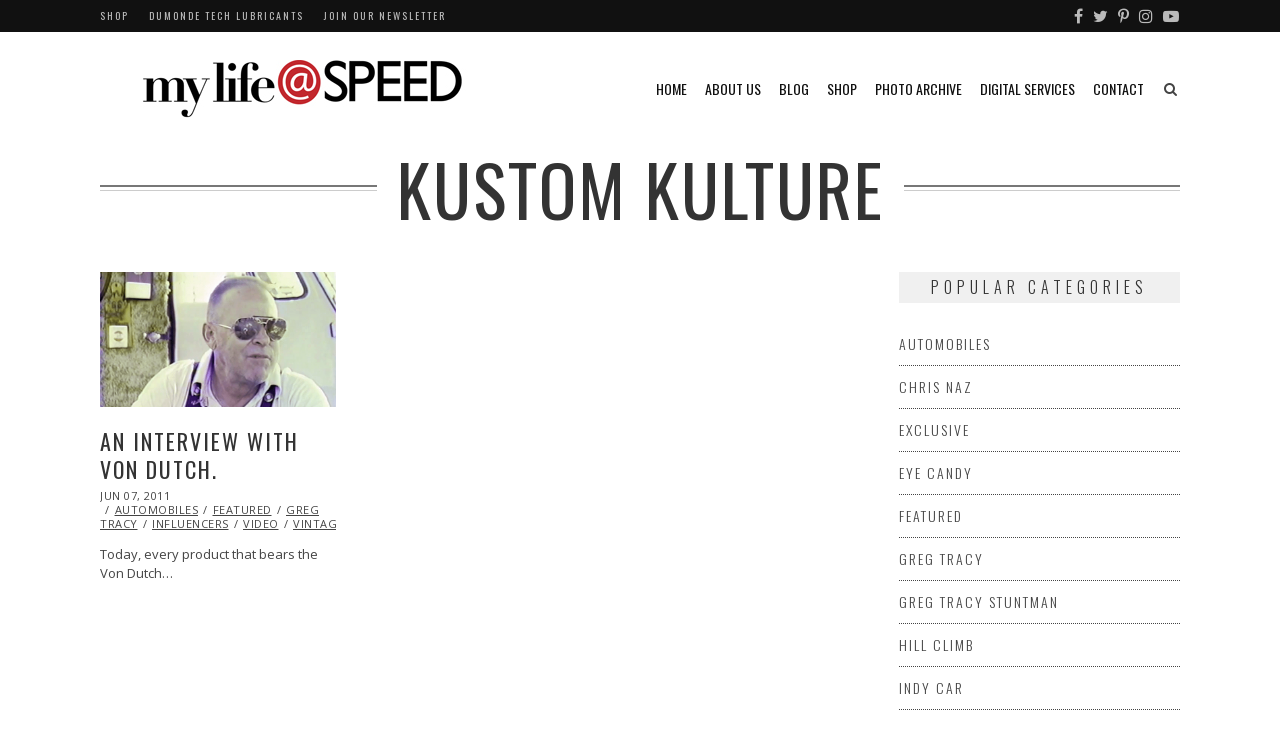

--- FILE ---
content_type: text/html; charset=UTF-8
request_url: https://mylifeatspeed.com/tag/kustom-kulture/
body_size: 15288
content:
<!DOCTYPE html>
<html lang="en-US" itemscope itemtype="https://schema.org/WebSite" class="no-js">
<head>
	<meta charset="UTF-8">
	<meta name="viewport" content="width=device-width,initial-scale=1">
	<link rel="profile" href="http://gmpg.org/xfn/11">
	<link rel="pingback" href="">
	<script>(function(html){html.className = html.className.replace(/\bno-js\b/,'js')})(document.documentElement);</script>
<meta name='robots' content='index, follow, max-image-preview:large, max-snippet:-1, max-video-preview:-1' />
	<style>img:is([sizes="auto" i], [sizes^="auto," i]) { contain-intrinsic-size: 3000px 1500px }</style>
	
	<!-- This site is optimized with the Yoast SEO plugin v26.6 - https://yoast.com/wordpress/plugins/seo/ -->
	<title>kustom kulture Archives - My Life at Speed</title>
	<link rel="canonical" href="https://mylifeatspeed.com/tag/kustom-kulture/" />
	<meta property="og:locale" content="en_US" />
	<meta property="og:type" content="article" />
	<meta property="og:title" content="kustom kulture Archives - My Life at Speed" />
	<meta property="og:url" content="https://mylifeatspeed.com/tag/kustom-kulture/" />
	<meta property="og:site_name" content="My Life at Speed" />
	<meta name="twitter:card" content="summary_large_image" />
	<meta name="twitter:site" content="@MyLifeatSpeed" />
	<script type="application/ld+json" class="yoast-schema-graph">{"@context":"https://schema.org","@graph":[{"@type":"CollectionPage","@id":"https://mylifeatspeed.com/tag/kustom-kulture/","url":"https://mylifeatspeed.com/tag/kustom-kulture/","name":"kustom kulture Archives - My Life at Speed","isPartOf":{"@id":"https://mylifeatspeed.com/#website"},"primaryImageOfPage":{"@id":"https://mylifeatspeed.com/tag/kustom-kulture/#primaryimage"},"image":{"@id":"https://mylifeatspeed.com/tag/kustom-kulture/#primaryimage"},"thumbnailUrl":"https://mylifeatspeed.com/wp-content/uploads/2011/06/Screen-shot-2011-06-07-at-5.16.39-PM11.png","breadcrumb":{"@id":"https://mylifeatspeed.com/tag/kustom-kulture/#breadcrumb"},"inLanguage":"en-US"},{"@type":"ImageObject","inLanguage":"en-US","@id":"https://mylifeatspeed.com/tag/kustom-kulture/#primaryimage","url":"https://mylifeatspeed.com/wp-content/uploads/2011/06/Screen-shot-2011-06-07-at-5.16.39-PM11.png","contentUrl":"https://mylifeatspeed.com/wp-content/uploads/2011/06/Screen-shot-2011-06-07-at-5.16.39-PM11.png","width":700,"height":400},{"@type":"BreadcrumbList","@id":"https://mylifeatspeed.com/tag/kustom-kulture/#breadcrumb","itemListElement":[{"@type":"ListItem","position":1,"name":"Home","item":"https://mylifeatspeed.com/"},{"@type":"ListItem","position":2,"name":"kustom kulture"}]},{"@type":"WebSite","@id":"https://mylifeatspeed.com/#website","url":"https://mylifeatspeed.com/","name":"My Life at Speed","description":"The lifestyle associated with going fast is one filled with high energy characters, risk takers, and lots of great stories.","potentialAction":[{"@type":"SearchAction","target":{"@type":"EntryPoint","urlTemplate":"https://mylifeatspeed.com/?s={search_term_string}"},"query-input":{"@type":"PropertyValueSpecification","valueRequired":true,"valueName":"search_term_string"}}],"inLanguage":"en-US"}]}</script>
	<!-- / Yoast SEO plugin. -->


<link rel='dns-prefetch' href='//fonts.googleapis.com' />
<link rel='dns-prefetch' href='//cdn.openshareweb.com' />
<link rel='dns-prefetch' href='//cdn.shareaholic.net' />
<link rel='dns-prefetch' href='//www.shareaholic.net' />
<link rel='dns-prefetch' href='//analytics.shareaholic.com' />
<link rel='dns-prefetch' href='//recs.shareaholic.com' />
<link rel='dns-prefetch' href='//partner.shareaholic.com' />
<link rel="alternate" type="application/rss+xml" title="My Life at Speed &raquo; Feed" href="https://mylifeatspeed.com/feed/" />
<link rel="alternate" type="application/rss+xml" title="My Life at Speed &raquo; Comments Feed" href="https://mylifeatspeed.com/comments/feed/" />
<link rel="alternate" type="application/rss+xml" title="My Life at Speed &raquo; kustom kulture Tag Feed" href="https://mylifeatspeed.com/tag/kustom-kulture/feed/" />
<!-- Shareaholic - https://www.shareaholic.com -->
<link rel='preload' href='//cdn.shareaholic.net/assets/pub/shareaholic.js' as='script'/>
<script data-no-minify='1' data-cfasync='false'>
_SHR_SETTINGS = {"endpoints":{"local_recs_url":"https:\/\/mylifeatspeed.com\/wp-admin\/admin-ajax.php?action=shareaholic_permalink_related","ajax_url":"https:\/\/mylifeatspeed.com\/wp-admin\/admin-ajax.php"},"site_id":"fd0fab83239a4e513282cd994e960109"};
</script>
<script data-no-minify='1' data-cfasync='false' src='//cdn.shareaholic.net/assets/pub/shareaholic.js' data-shr-siteid='fd0fab83239a4e513282cd994e960109' async ></script>

<!-- Shareaholic Content Tags -->
<meta name='shareaholic:site_name' content='My Life at Speed' />
<meta name='shareaholic:language' content='en-US' />
<meta name='shareaholic:article_visibility' content='private' />
<meta name='shareaholic:site_id' content='fd0fab83239a4e513282cd994e960109' />
<meta name='shareaholic:wp_version' content='9.7.13' />

<!-- Shareaholic Content Tags End -->
<script type="text/javascript">
/* <![CDATA[ */
window._wpemojiSettings = {"baseUrl":"https:\/\/s.w.org\/images\/core\/emoji\/16.0.1\/72x72\/","ext":".png","svgUrl":"https:\/\/s.w.org\/images\/core\/emoji\/16.0.1\/svg\/","svgExt":".svg","source":{"concatemoji":"https:\/\/mylifeatspeed.com\/wp-includes\/js\/wp-emoji-release.min.js?ver=6.8.3"}};
/*! This file is auto-generated */
!function(s,n){var o,i,e;function c(e){try{var t={supportTests:e,timestamp:(new Date).valueOf()};sessionStorage.setItem(o,JSON.stringify(t))}catch(e){}}function p(e,t,n){e.clearRect(0,0,e.canvas.width,e.canvas.height),e.fillText(t,0,0);var t=new Uint32Array(e.getImageData(0,0,e.canvas.width,e.canvas.height).data),a=(e.clearRect(0,0,e.canvas.width,e.canvas.height),e.fillText(n,0,0),new Uint32Array(e.getImageData(0,0,e.canvas.width,e.canvas.height).data));return t.every(function(e,t){return e===a[t]})}function u(e,t){e.clearRect(0,0,e.canvas.width,e.canvas.height),e.fillText(t,0,0);for(var n=e.getImageData(16,16,1,1),a=0;a<n.data.length;a++)if(0!==n.data[a])return!1;return!0}function f(e,t,n,a){switch(t){case"flag":return n(e,"\ud83c\udff3\ufe0f\u200d\u26a7\ufe0f","\ud83c\udff3\ufe0f\u200b\u26a7\ufe0f")?!1:!n(e,"\ud83c\udde8\ud83c\uddf6","\ud83c\udde8\u200b\ud83c\uddf6")&&!n(e,"\ud83c\udff4\udb40\udc67\udb40\udc62\udb40\udc65\udb40\udc6e\udb40\udc67\udb40\udc7f","\ud83c\udff4\u200b\udb40\udc67\u200b\udb40\udc62\u200b\udb40\udc65\u200b\udb40\udc6e\u200b\udb40\udc67\u200b\udb40\udc7f");case"emoji":return!a(e,"\ud83e\udedf")}return!1}function g(e,t,n,a){var r="undefined"!=typeof WorkerGlobalScope&&self instanceof WorkerGlobalScope?new OffscreenCanvas(300,150):s.createElement("canvas"),o=r.getContext("2d",{willReadFrequently:!0}),i=(o.textBaseline="top",o.font="600 32px Arial",{});return e.forEach(function(e){i[e]=t(o,e,n,a)}),i}function t(e){var t=s.createElement("script");t.src=e,t.defer=!0,s.head.appendChild(t)}"undefined"!=typeof Promise&&(o="wpEmojiSettingsSupports",i=["flag","emoji"],n.supports={everything:!0,everythingExceptFlag:!0},e=new Promise(function(e){s.addEventListener("DOMContentLoaded",e,{once:!0})}),new Promise(function(t){var n=function(){try{var e=JSON.parse(sessionStorage.getItem(o));if("object"==typeof e&&"number"==typeof e.timestamp&&(new Date).valueOf()<e.timestamp+604800&&"object"==typeof e.supportTests)return e.supportTests}catch(e){}return null}();if(!n){if("undefined"!=typeof Worker&&"undefined"!=typeof OffscreenCanvas&&"undefined"!=typeof URL&&URL.createObjectURL&&"undefined"!=typeof Blob)try{var e="postMessage("+g.toString()+"("+[JSON.stringify(i),f.toString(),p.toString(),u.toString()].join(",")+"));",a=new Blob([e],{type:"text/javascript"}),r=new Worker(URL.createObjectURL(a),{name:"wpTestEmojiSupports"});return void(r.onmessage=function(e){c(n=e.data),r.terminate(),t(n)})}catch(e){}c(n=g(i,f,p,u))}t(n)}).then(function(e){for(var t in e)n.supports[t]=e[t],n.supports.everything=n.supports.everything&&n.supports[t],"flag"!==t&&(n.supports.everythingExceptFlag=n.supports.everythingExceptFlag&&n.supports[t]);n.supports.everythingExceptFlag=n.supports.everythingExceptFlag&&!n.supports.flag,n.DOMReady=!1,n.readyCallback=function(){n.DOMReady=!0}}).then(function(){return e}).then(function(){var e;n.supports.everything||(n.readyCallback(),(e=n.source||{}).concatemoji?t(e.concatemoji):e.wpemoji&&e.twemoji&&(t(e.twemoji),t(e.wpemoji)))}))}((window,document),window._wpemojiSettings);
/* ]]> */
</script>
<link rel='stylesheet' id='sbi_styles-css' href='https://mylifeatspeed.com/wp-content/plugins/instagram-feed-pro/css/sbi-styles.min.css?ver=6.9.0' type='text/css' media='all' />
<style id='wp-emoji-styles-inline-css' type='text/css'>

	img.wp-smiley, img.emoji {
		display: inline !important;
		border: none !important;
		box-shadow: none !important;
		height: 1em !important;
		width: 1em !important;
		margin: 0 0.07em !important;
		vertical-align: -0.1em !important;
		background: none !important;
		padding: 0 !important;
	}
</style>
<link rel='stylesheet' id='wp-block-library-css' href='https://mylifeatspeed.com/wp-includes/css/dist/block-library/style.min.css?ver=6.8.3' type='text/css' media='all' />
<style id='classic-theme-styles-inline-css' type='text/css'>
/*! This file is auto-generated */
.wp-block-button__link{color:#fff;background-color:#32373c;border-radius:9999px;box-shadow:none;text-decoration:none;padding:calc(.667em + 2px) calc(1.333em + 2px);font-size:1.125em}.wp-block-file__button{background:#32373c;color:#fff;text-decoration:none}
</style>
<style id='global-styles-inline-css' type='text/css'>
:root{--wp--preset--aspect-ratio--square: 1;--wp--preset--aspect-ratio--4-3: 4/3;--wp--preset--aspect-ratio--3-4: 3/4;--wp--preset--aspect-ratio--3-2: 3/2;--wp--preset--aspect-ratio--2-3: 2/3;--wp--preset--aspect-ratio--16-9: 16/9;--wp--preset--aspect-ratio--9-16: 9/16;--wp--preset--color--black: #000000;--wp--preset--color--cyan-bluish-gray: #abb8c3;--wp--preset--color--white: #ffffff;--wp--preset--color--pale-pink: #f78da7;--wp--preset--color--vivid-red: #cf2e2e;--wp--preset--color--luminous-vivid-orange: #ff6900;--wp--preset--color--luminous-vivid-amber: #fcb900;--wp--preset--color--light-green-cyan: #7bdcb5;--wp--preset--color--vivid-green-cyan: #00d084;--wp--preset--color--pale-cyan-blue: #8ed1fc;--wp--preset--color--vivid-cyan-blue: #0693e3;--wp--preset--color--vivid-purple: #9b51e0;--wp--preset--gradient--vivid-cyan-blue-to-vivid-purple: linear-gradient(135deg,rgba(6,147,227,1) 0%,rgb(155,81,224) 100%);--wp--preset--gradient--light-green-cyan-to-vivid-green-cyan: linear-gradient(135deg,rgb(122,220,180) 0%,rgb(0,208,130) 100%);--wp--preset--gradient--luminous-vivid-amber-to-luminous-vivid-orange: linear-gradient(135deg,rgba(252,185,0,1) 0%,rgba(255,105,0,1) 100%);--wp--preset--gradient--luminous-vivid-orange-to-vivid-red: linear-gradient(135deg,rgba(255,105,0,1) 0%,rgb(207,46,46) 100%);--wp--preset--gradient--very-light-gray-to-cyan-bluish-gray: linear-gradient(135deg,rgb(238,238,238) 0%,rgb(169,184,195) 100%);--wp--preset--gradient--cool-to-warm-spectrum: linear-gradient(135deg,rgb(74,234,220) 0%,rgb(151,120,209) 20%,rgb(207,42,186) 40%,rgb(238,44,130) 60%,rgb(251,105,98) 80%,rgb(254,248,76) 100%);--wp--preset--gradient--blush-light-purple: linear-gradient(135deg,rgb(255,206,236) 0%,rgb(152,150,240) 100%);--wp--preset--gradient--blush-bordeaux: linear-gradient(135deg,rgb(254,205,165) 0%,rgb(254,45,45) 50%,rgb(107,0,62) 100%);--wp--preset--gradient--luminous-dusk: linear-gradient(135deg,rgb(255,203,112) 0%,rgb(199,81,192) 50%,rgb(65,88,208) 100%);--wp--preset--gradient--pale-ocean: linear-gradient(135deg,rgb(255,245,203) 0%,rgb(182,227,212) 50%,rgb(51,167,181) 100%);--wp--preset--gradient--electric-grass: linear-gradient(135deg,rgb(202,248,128) 0%,rgb(113,206,126) 100%);--wp--preset--gradient--midnight: linear-gradient(135deg,rgb(2,3,129) 0%,rgb(40,116,252) 100%);--wp--preset--font-size--small: 13px;--wp--preset--font-size--medium: 20px;--wp--preset--font-size--large: 36px;--wp--preset--font-size--x-large: 42px;--wp--preset--spacing--20: 0.44rem;--wp--preset--spacing--30: 0.67rem;--wp--preset--spacing--40: 1rem;--wp--preset--spacing--50: 1.5rem;--wp--preset--spacing--60: 2.25rem;--wp--preset--spacing--70: 3.38rem;--wp--preset--spacing--80: 5.06rem;--wp--preset--shadow--natural: 6px 6px 9px rgba(0, 0, 0, 0.2);--wp--preset--shadow--deep: 12px 12px 50px rgba(0, 0, 0, 0.4);--wp--preset--shadow--sharp: 6px 6px 0px rgba(0, 0, 0, 0.2);--wp--preset--shadow--outlined: 6px 6px 0px -3px rgba(255, 255, 255, 1), 6px 6px rgba(0, 0, 0, 1);--wp--preset--shadow--crisp: 6px 6px 0px rgba(0, 0, 0, 1);}:where(.is-layout-flex){gap: 0.5em;}:where(.is-layout-grid){gap: 0.5em;}body .is-layout-flex{display: flex;}.is-layout-flex{flex-wrap: wrap;align-items: center;}.is-layout-flex > :is(*, div){margin: 0;}body .is-layout-grid{display: grid;}.is-layout-grid > :is(*, div){margin: 0;}:where(.wp-block-columns.is-layout-flex){gap: 2em;}:where(.wp-block-columns.is-layout-grid){gap: 2em;}:where(.wp-block-post-template.is-layout-flex){gap: 1.25em;}:where(.wp-block-post-template.is-layout-grid){gap: 1.25em;}.has-black-color{color: var(--wp--preset--color--black) !important;}.has-cyan-bluish-gray-color{color: var(--wp--preset--color--cyan-bluish-gray) !important;}.has-white-color{color: var(--wp--preset--color--white) !important;}.has-pale-pink-color{color: var(--wp--preset--color--pale-pink) !important;}.has-vivid-red-color{color: var(--wp--preset--color--vivid-red) !important;}.has-luminous-vivid-orange-color{color: var(--wp--preset--color--luminous-vivid-orange) !important;}.has-luminous-vivid-amber-color{color: var(--wp--preset--color--luminous-vivid-amber) !important;}.has-light-green-cyan-color{color: var(--wp--preset--color--light-green-cyan) !important;}.has-vivid-green-cyan-color{color: var(--wp--preset--color--vivid-green-cyan) !important;}.has-pale-cyan-blue-color{color: var(--wp--preset--color--pale-cyan-blue) !important;}.has-vivid-cyan-blue-color{color: var(--wp--preset--color--vivid-cyan-blue) !important;}.has-vivid-purple-color{color: var(--wp--preset--color--vivid-purple) !important;}.has-black-background-color{background-color: var(--wp--preset--color--black) !important;}.has-cyan-bluish-gray-background-color{background-color: var(--wp--preset--color--cyan-bluish-gray) !important;}.has-white-background-color{background-color: var(--wp--preset--color--white) !important;}.has-pale-pink-background-color{background-color: var(--wp--preset--color--pale-pink) !important;}.has-vivid-red-background-color{background-color: var(--wp--preset--color--vivid-red) !important;}.has-luminous-vivid-orange-background-color{background-color: var(--wp--preset--color--luminous-vivid-orange) !important;}.has-luminous-vivid-amber-background-color{background-color: var(--wp--preset--color--luminous-vivid-amber) !important;}.has-light-green-cyan-background-color{background-color: var(--wp--preset--color--light-green-cyan) !important;}.has-vivid-green-cyan-background-color{background-color: var(--wp--preset--color--vivid-green-cyan) !important;}.has-pale-cyan-blue-background-color{background-color: var(--wp--preset--color--pale-cyan-blue) !important;}.has-vivid-cyan-blue-background-color{background-color: var(--wp--preset--color--vivid-cyan-blue) !important;}.has-vivid-purple-background-color{background-color: var(--wp--preset--color--vivid-purple) !important;}.has-black-border-color{border-color: var(--wp--preset--color--black) !important;}.has-cyan-bluish-gray-border-color{border-color: var(--wp--preset--color--cyan-bluish-gray) !important;}.has-white-border-color{border-color: var(--wp--preset--color--white) !important;}.has-pale-pink-border-color{border-color: var(--wp--preset--color--pale-pink) !important;}.has-vivid-red-border-color{border-color: var(--wp--preset--color--vivid-red) !important;}.has-luminous-vivid-orange-border-color{border-color: var(--wp--preset--color--luminous-vivid-orange) !important;}.has-luminous-vivid-amber-border-color{border-color: var(--wp--preset--color--luminous-vivid-amber) !important;}.has-light-green-cyan-border-color{border-color: var(--wp--preset--color--light-green-cyan) !important;}.has-vivid-green-cyan-border-color{border-color: var(--wp--preset--color--vivid-green-cyan) !important;}.has-pale-cyan-blue-border-color{border-color: var(--wp--preset--color--pale-cyan-blue) !important;}.has-vivid-cyan-blue-border-color{border-color: var(--wp--preset--color--vivid-cyan-blue) !important;}.has-vivid-purple-border-color{border-color: var(--wp--preset--color--vivid-purple) !important;}.has-vivid-cyan-blue-to-vivid-purple-gradient-background{background: var(--wp--preset--gradient--vivid-cyan-blue-to-vivid-purple) !important;}.has-light-green-cyan-to-vivid-green-cyan-gradient-background{background: var(--wp--preset--gradient--light-green-cyan-to-vivid-green-cyan) !important;}.has-luminous-vivid-amber-to-luminous-vivid-orange-gradient-background{background: var(--wp--preset--gradient--luminous-vivid-amber-to-luminous-vivid-orange) !important;}.has-luminous-vivid-orange-to-vivid-red-gradient-background{background: var(--wp--preset--gradient--luminous-vivid-orange-to-vivid-red) !important;}.has-very-light-gray-to-cyan-bluish-gray-gradient-background{background: var(--wp--preset--gradient--very-light-gray-to-cyan-bluish-gray) !important;}.has-cool-to-warm-spectrum-gradient-background{background: var(--wp--preset--gradient--cool-to-warm-spectrum) !important;}.has-blush-light-purple-gradient-background{background: var(--wp--preset--gradient--blush-light-purple) !important;}.has-blush-bordeaux-gradient-background{background: var(--wp--preset--gradient--blush-bordeaux) !important;}.has-luminous-dusk-gradient-background{background: var(--wp--preset--gradient--luminous-dusk) !important;}.has-pale-ocean-gradient-background{background: var(--wp--preset--gradient--pale-ocean) !important;}.has-electric-grass-gradient-background{background: var(--wp--preset--gradient--electric-grass) !important;}.has-midnight-gradient-background{background: var(--wp--preset--gradient--midnight) !important;}.has-small-font-size{font-size: var(--wp--preset--font-size--small) !important;}.has-medium-font-size{font-size: var(--wp--preset--font-size--medium) !important;}.has-large-font-size{font-size: var(--wp--preset--font-size--large) !important;}.has-x-large-font-size{font-size: var(--wp--preset--font-size--x-large) !important;}
:where(.wp-block-post-template.is-layout-flex){gap: 1.25em;}:where(.wp-block-post-template.is-layout-grid){gap: 1.25em;}
:where(.wp-block-columns.is-layout-flex){gap: 2em;}:where(.wp-block-columns.is-layout-grid){gap: 2em;}
:root :where(.wp-block-pullquote){font-size: 1.5em;line-height: 1.6;}
</style>
<link rel='stylesheet' id='gdpr-css' href='https://mylifeatspeed.com/wp-content/plugins/gdpr/dist/css/public.css?ver=2.1.2' type='text/css' media='all' />
<link rel='stylesheet' id='parent-style-css' href='https://mylifeatspeed.com/wp-content/themes/hellen/style.min.css?ver=6.8.3' type='text/css' media='all' />
<link rel='stylesheet' id='hellen-fonts-css' href='https://fonts.googleapis.com/css?family=Open+Sans%3A400%7COswald%3A300%2C400%2C700&#038;subset&#038;ver=1.3.8' type='text/css' media='all' />
<link rel='stylesheet' id='hellen-style-css' href='https://mylifeatspeed.com/wp-content/themes/hellen-child-theme/style.css?ver=6.8.3' type='text/css' media='all' />
<!--[if IE]>
<link rel='stylesheet' id='hellen-ie-css' href='https://mylifeatspeed.com/wp-content/themes/hellen/css/ie.css?ver=6.8.3' type='text/css' media='all' />
<![endif]-->
<link rel='stylesheet' id='js_composer_front-css' href='https://mylifeatspeed.com/wp-content/plugins/js_composer/assets/css/js_composer.min.css?ver=8.7.2' type='text/css' media='all' />
<link rel='stylesheet' id='hellen-framework-css' href='https://mylifeatspeed.com/wp-content/plugins/hellen-framework/css/framework.min.css?ver=6.8.3' type='text/css' media='all' />
<style id='hellen-framework-inline-css' type='text/css'>
body,input,select,textarea{font-family:"Open Sans",sans-serif}h1, h2, h3, h4, h5, h6, blockquote cite, blockquote em, th, button, input[type="button"], input[type="reset"], input[type="submit"], .hellen-btn, #topbar, #offcanvas .topbar-text, #nav, .text-logo, #mobilenav, .widget-title, .widget_archive ul a, .widget_categories ul a, .widget_nav_menu ul a, .widget_meta ul a, .widget_pages ul a, .widget_recent_entries ul a, .widget_recent_comments ul a, a.follow-us, .tagcloud, .copyright-text, #footernav, .isolated-date, a.more-link, .entry-tags, .hellen-nav, .comment-meta .comment-author .fn, .reply, .post-navigation, .woocommerce span.onsale, .woocommerce ul.products li.product .onsale, .woocommerce #respond input#submit, .woocommerce a.button, .woocommerce button.button, .woocommerce input.button, .woocommerce a.added_to_cart, .woocommerce a.add_to_cart_button, .woocommerce nav.woocommerce-pagination, .woocommerce div.product .woocommerce-tabs ul.tabs li a, .woocommerce table.shop_table th, .woocommerce table.shop_table td.product-name a, .counter-number, .gallery-title-hover .gal-item-rollover, .heading-subtitle, .hellen-list, .vc_progress_bar .vc_single_bar .vc_label, .woocommerce #reviews #comments ol.commentlist li .comment-text p.meta, .rev-btn{font-family:"Oswald",sans-serif}#logo img{width:400px}a, #nav ul a:hover, #nav > li.mega > ul > li > a, .nav-skin-dark #nav ul a:hover, .nav-skin-dark #nav ul > li.current-menu-item > a, .nav-skin-dark #nav ul > li.current-menu-ancestor > a, .nav-skin-dark #nav ul > li.active > a, .widget-social .social-list a, .tagcloud a:hover, .copyright-text .fa-heart, .woocommerce .star-rating span:before, .iconbox-description strong{color:#bd1e31}button, input[type="button"], input[type="reset"], input[type="submit"], .hellen-btn, .bypostauthor .comment-author .fn, .woocommerce #review_form #respond .form-submit input, .header-cart a .items-count, .woocommerce .widget_price_filter .ui-slider .ui-slider-range, .woocommerce .widget_price_filter .ui-slider .ui-slider-handle, .woocommerce span.onsale, .woocommerce ul.products li.product .onsale, .woocommerce #respond input#submit.alt:hover, .woocommerce a.button.alt:hover, .woocommerce button.button.alt:hover, .woocommerce input.button.alt:hover, .woocommerce a.add_to_cart_button:hover, .woocommerce #review_form #respond .form-submit input:hover, .vc_progress_bar .vc_single_bar .vc_bar{background-color:#bd1e31}.has-sidebar #primary {width:74%;}.has-sidebar #secondary {width:26%;}@media only screen and (min-width: 1280px) {.container{1280px;}.layout-boxed #page {width:1400px;} }
</style>
<script type="text/javascript" src="https://mylifeatspeed.com/wp-includes/js/jquery/jquery.min.js?ver=3.7.1" id="jquery-core-js"></script>
<script type="text/javascript" src="https://mylifeatspeed.com/wp-includes/js/jquery/jquery-migrate.min.js?ver=3.4.1" id="jquery-migrate-js"></script>
<script type="text/javascript" id="gdpr-js-extra">
/* <![CDATA[ */
var GDPR = {"ajaxurl":"https:\/\/mylifeatspeed.com\/wp-admin\/admin-ajax.php","logouturl":"","i18n":{"aborting":"Aborting","logging_out":"You are being logged out.","continue":"Continue","cancel":"Cancel","ok":"OK","close_account":"Close your account?","close_account_warning":"Your account will be closed and all data will be permanently deleted and cannot be recovered. Are you sure?","are_you_sure":"Are you sure?","policy_disagree":"By disagreeing you will no longer have access to our site and will be logged out."},"is_user_logged_in":"","refresh":""};
/* ]]> */
</script>
<script type="text/javascript" src="https://mylifeatspeed.com/wp-content/plugins/gdpr/dist/js/public.js?ver=2.1.2" id="gdpr-js"></script>
<script type="text/javascript" src="//mylifeatspeed.com/wp-content/plugins/revslider/sr6/assets/js/rbtools.min.js?ver=6.7.29" async id="tp-tools-js"></script>
<script type="text/javascript" src="//mylifeatspeed.com/wp-content/plugins/revslider/sr6/assets/js/rs6.min.js?ver=6.7.31" async id="revmin-js"></script>
<!--[if lt IE 9]>
<script type="text/javascript" src="https://mylifeatspeed.com/wp-content/themes/hellen/js/html5.js?ver=3.7.0" id="hellen-html5-js"></script>
<![endif]-->
<script></script>
<!-- OG: 3.3.8 -->
<meta property="og:image" content="https://mylifeatspeed.com/wp-content/uploads/2019/02/MYASfnlsq.png"><meta property="og:type" content="website"><meta property="og:locale" content="en_US"><meta property="og:site_name" content="My Life at Speed"><meta property="og:url" content="https://mylifeatspeed.com/tag/kustom-kulture/"><meta property="og:title" content="kustom kulture Archives - My Life at Speed">

<meta property="twitter:partner" content="ogwp"><meta property="twitter:title" content="kustom kulture Archives - My Life at Speed"><meta property="twitter:url" content="https://mylifeatspeed.com/tag/kustom-kulture/">
<meta itemprop="image" content="https://mylifeatspeed.com/wp-content/uploads/2019/02/MYASfnlsq.png"><meta itemprop="name" content="kustom kulture Archives - My Life at Speed">
<!-- /OG -->

<link rel="https://api.w.org/" href="https://mylifeatspeed.com/wp-json/" /><link rel="alternate" title="JSON" type="application/json" href="https://mylifeatspeed.com/wp-json/wp/v2/tags/6259" /><link rel="EditURI" type="application/rsd+xml" title="RSD" href="https://mylifeatspeed.com/xmlrpc.php?rsd" />

		<!-- GA Google Analytics @ https://m0n.co/ga -->
		<script async src="https://www.googletagmanager.com/gtag/js?id=UA-23991016-1"></script>
		<script>
			window.dataLayer = window.dataLayer || [];
			function gtag(){dataLayer.push(arguments);}
			gtag('js', new Date());
			gtag('config', 'UA-23991016-1');
		</script>

	<meta name="generator" content="Powered by WPBakery Page Builder - drag and drop page builder for WordPress."/>
<meta name="generator" content="Powered by Slider Revolution 6.7.31 - responsive, Mobile-Friendly Slider Plugin for WordPress with comfortable drag and drop interface." />
<link rel="icon" href="https://mylifeatspeed.com/wp-content/uploads/2019/02/MYASfnlsq-150x150.png" sizes="32x32" />
<link rel="icon" href="https://mylifeatspeed.com/wp-content/uploads/2019/02/MYASfnlsq-300x300.png" sizes="192x192" />
<link rel="apple-touch-icon" href="https://mylifeatspeed.com/wp-content/uploads/2019/02/MYASfnlsq-300x300.png" />
<meta name="msapplication-TileImage" content="https://mylifeatspeed.com/wp-content/uploads/2019/02/MYASfnlsq-300x300.png" />
<script>function setREVStartSize(e){
			//window.requestAnimationFrame(function() {
				window.RSIW = window.RSIW===undefined ? window.innerWidth : window.RSIW;
				window.RSIH = window.RSIH===undefined ? window.innerHeight : window.RSIH;
				try {
					var pw = document.getElementById(e.c).parentNode.offsetWidth,
						newh;
					pw = pw===0 || isNaN(pw) || (e.l=="fullwidth" || e.layout=="fullwidth") ? window.RSIW : pw;
					e.tabw = e.tabw===undefined ? 0 : parseInt(e.tabw);
					e.thumbw = e.thumbw===undefined ? 0 : parseInt(e.thumbw);
					e.tabh = e.tabh===undefined ? 0 : parseInt(e.tabh);
					e.thumbh = e.thumbh===undefined ? 0 : parseInt(e.thumbh);
					e.tabhide = e.tabhide===undefined ? 0 : parseInt(e.tabhide);
					e.thumbhide = e.thumbhide===undefined ? 0 : parseInt(e.thumbhide);
					e.mh = e.mh===undefined || e.mh=="" || e.mh==="auto" ? 0 : parseInt(e.mh,0);
					if(e.layout==="fullscreen" || e.l==="fullscreen")
						newh = Math.max(e.mh,window.RSIH);
					else{
						e.gw = Array.isArray(e.gw) ? e.gw : [e.gw];
						for (var i in e.rl) if (e.gw[i]===undefined || e.gw[i]===0) e.gw[i] = e.gw[i-1];
						e.gh = e.el===undefined || e.el==="" || (Array.isArray(e.el) && e.el.length==0)? e.gh : e.el;
						e.gh = Array.isArray(e.gh) ? e.gh : [e.gh];
						for (var i in e.rl) if (e.gh[i]===undefined || e.gh[i]===0) e.gh[i] = e.gh[i-1];
											
						var nl = new Array(e.rl.length),
							ix = 0,
							sl;
						e.tabw = e.tabhide>=pw ? 0 : e.tabw;
						e.thumbw = e.thumbhide>=pw ? 0 : e.thumbw;
						e.tabh = e.tabhide>=pw ? 0 : e.tabh;
						e.thumbh = e.thumbhide>=pw ? 0 : e.thumbh;
						for (var i in e.rl) nl[i] = e.rl[i]<window.RSIW ? 0 : e.rl[i];
						sl = nl[0];
						for (var i in nl) if (sl>nl[i] && nl[i]>0) { sl = nl[i]; ix=i;}
						var m = pw>(e.gw[ix]+e.tabw+e.thumbw) ? 1 : (pw-(e.tabw+e.thumbw)) / (e.gw[ix]);
						newh =  (e.gh[ix] * m) + (e.tabh + e.thumbh);
					}
					var el = document.getElementById(e.c);
					if (el!==null && el) el.style.height = newh+"px";
					el = document.getElementById(e.c+"_wrapper");
					if (el!==null && el) {
						el.style.height = newh+"px";
						el.style.display = "block";
					}
				} catch(e){
					console.log("Failure at Presize of Slider:" + e)
				}
			//});
		  };</script>
<noscript><style> .wpb_animate_when_almost_visible { opacity: 1; }</style></noscript>    
    
<style id="color-preview"></style>

            
</head>

<body class="archive tag tag-kustom-kulture tag-6259 wp-theme-hellen wp-child-theme-hellen-child-theme hellen nav-skin-light layout-wide has-sidebar sidebar-right wpb-js-composer js-comp-ver-8.7.2 vc_responsive">
    
    <div id="page" class="site">
        
        <div id="wrapper">

                        
            <div id="topbar">
            
                <div class="container">
                
                    <div class="topbar-left">
                        
                                                
                        <div id="topbar-navigation">
                        
                            <div class="menu-2nd-menu-container"><ul id="topbarnav" class="menu"><li id="menu-item-49214" class="menu-item menu-item-type-custom menu-item-object-custom menu-item-49214"><a href="http://shop.mylifeatspeed.com">Shop</a></li>
<li id="menu-item-52990" class="menu-item menu-item-type-custom menu-item-object-custom menu-item-52990"><a target="_blank" href="https://www.dumondetech.com">Dumonde Tech Lubricants</a></li>
<li id="menu-item-53498" class="menu-item menu-item-type-post_type menu-item-object-page menu-item-53498"><a href="https://mylifeatspeed.com/subscribe-to-the-my-life-at-speed-newsletter/">Join Our Newsletter</a></li>
</ul></div>                            
                        </div><!-- #topbar-navigation -->
                        
                                                
                    </div><!-- .topbar-left -->
                    
                    <div class="topbar-right">
                        
                                                
                                                
                        <div id="topbar-social">
                        
                            <nav class="social-list"><ul><li class="li-facebook"><a href="http://facebook.com/mylifeatspeed" target="_blank" title="Facebook" class="hastip"><i class="fa fa-facebook"></i></a></li><li class="li-twitter"><a href="http://twitter.com/mylifeatspeed" target="_blank" title="Twitter" class="hastip"><i class="fa fa-twitter"></i></a></li><li class="li-pinterest"><a href="http://pinterest.com/mylifeatspeed" target="_blank" title="Pinterest" class="hastip"><i class="fa fa-pinterest-p"></i></a></li><li class="li-instagram"><a href="http://instagram.com/mylifeatspeed" target="_blank" title="Instagram" class="hastip"><i class="fa fa-instagram"></i></a></li><li class="li-youtube"><a href="https://www.youtube.com/user/TripleNickelFilms" target="_blank" title="YouTube" class="hastip"><i class="fa fa-youtube-play"></i></a></li></ul></nav>                        
                        </div><!-- #topbar-social -->
                        
                                                
                    </div><!-- .topbar-right -->
                
                </div><!-- .container -->
            
            </div><!-- #tobpar -->
            
                        
            <div id="masthead" class="hellen-masthead masthead-inline">
                
                <div class="masthead-inner">
            
                    <div class="container">

                        <div class="site-branding">
    
    <a href="https://mylifeatspeed.com/" rel="home" id="logo">
    
    <img src="https://mylifeatspeed.com/wp-content/uploads/2019/02/LONGmlascorrected-400.jpg" alt="Logo" />        
    </a><!-- #logo -->

</div><!-- .site-branding -->
                        <div id="navbar">
    
    <div id="navbar-inner">
    
        
        <div class="main-navigation">

            <div class="menu"><ul id="nav" class="menu main-menu"><li id="menu-item-53632" class="menu-item menu-item-type-post_type menu-item-object-page menu-item-home menu-item-53632"><a href="https://mylifeatspeed.com/">Home</a></li>
<li id="menu-item-53658" class="menu-item menu-item-type-post_type menu-item-object-page menu-item-53658"><a href="https://mylifeatspeed.com/about/">About Us</a></li>
<li id="menu-item-53668" class="menu-item menu-item-type-post_type menu-item-object-page current_page_parent menu-item-53668"><a href="https://mylifeatspeed.com/blog/">Blog</a></li>
<li id="menu-item-44099" class="menu-item menu-item-type-custom menu-item-object-custom menu-item-44099"><a target="_blank" href="https://shop.mylifeatspeed.com/product-category/dumonde-tech/">Shop</a></li>
<li id="menu-item-53660" class="menu-item menu-item-type-custom menu-item-object-custom menu-item-53660"><a target="_blank" href="https://mylifeatspeed.photoshelter.com/index">Photo Archive</a></li>
<li id="menu-item-49352" class="menu-item menu-item-type-custom menu-item-object-custom menu-item-49352"><a target="_blank" href="http://digital.mylifeatspeed.com">Digital Services</a></li>
<li id="menu-item-53636" class="menu-item menu-item-type-post_type menu-item-object-page menu-item-53636"><a href="https://mylifeatspeed.com/contact-us/">Contact</a></li>
</ul></div>
        </div><!-- .main-navigation -->

        
                
        
<div id="header-search" class="header-search">

    <a class="search-icon">

        <i class="fa fa-search"></i>
        <i class="fa fa-close"></i>

    </a>

    <div class="hover-search-form">
        
        <div class="search-form-inner">

            <form method="get" action="https://mylifeatspeed.com/">

                <input type="search" name="s" class="search-field" value="" placeholder="Search..." />

                <button type="submit" class="submit" title="Go"><i class="fa fa-search"></i></button>

            </form>
            
        </div><!-- .search-form-inner -->

    </div><!-- .hover-search-form -->

</div>        
    </div><!-- #navbar-inner -->

</div><!-- #navbar -->
                        <a id="hamburger">
                            <span></span>
                            <span></span>
                            <span></span>
                        </a>

                    </div><!-- .container -->
                    
                                        
                </div><!-- .masthead-inner -->
                
            </div><!-- #masthead -->
            
            <div id="masthead-height"></div>

            <div id="content" class="site-content"><div id="page-header" class="archive-titlebar">
    
    <div class="container">
    
        <h1 id="page-title">

            kustom kulture
        </h1><!-- #archive-title -->

    </div><!-- .container -->

</div><!-- #page-header -->


<div id="page-wrapper">
    
    <div class="container">

        <div id="primary">

                        
            <div class="hellen-blog blog-grid column-3 blog-size-normal" id="blog" >
                
                <div class="masonry-loader"></div>
                
                <div class="blog-container" id="blog-container">

                    
<article class="hellen-post post-grid post-3921 post type-post status-publish format-standard has-post-thumbnail hentry category-automobiles category-featured category-greg-tracy category-influencers category-video category-vintage tag-artisan tag-artist tag-innovator tag-interview tag-kenneth-howard tag-kustom-kulture tag-pin-striping tag-terry-cook tag-vimeo-video tag-von-dutch">
    
    <div class="post-inner">
    
                
        <figure class="post-grid-thumbnail">
            
            <a href="https://mylifeatspeed.com/an-interview-with-von-dutch/" rel="bookmark">
                
                <img width="700" height="400" src="https://mylifeatspeed.com/wp-content/uploads/2011/06/Screen-shot-2011-06-07-at-5.16.39-PM11.png" class="image-fadein wp-post-image" alt="" decoding="async" fetchpriority="high" srcset="https://mylifeatspeed.com/wp-content/uploads/2011/06/Screen-shot-2011-06-07-at-5.16.39-PM11.png 700w, https://mylifeatspeed.com/wp-content/uploads/2011/06/Screen-shot-2011-06-07-at-5.16.39-PM11-300x171.png 300w, https://mylifeatspeed.com/wp-content/uploads/2011/06/Screen-shot-2011-06-07-at-5.16.39-PM11-150x85.png 150w" sizes="(max-width: 700px) 100vw, 700px" />                
                                
                <span class="thumb-overlay"></span>
                
            </a>
            
        </figure><!-- .post-grid-thumbnail -->
        
                
        <div class="grid-section">
        
            <h2 class="grid-title">

                <a href="https://mylifeatspeed.com/an-interview-with-von-dutch/" rel="bookmark">

                    An Interview With Von Dutch.
                </a>

            </h2>

            <div class="entry-meta grid-meta">

                <div class="posted-on"><span class="screen-reader-text">Posted on </span><span><time class="entry-date published" datetime="2011-06-07T17:19:32-07:00" title="Jun 07, 2011">Jun 07, 2011</time><time class="updated" datetime="2013-10-22T12:54:16-07:00" title="Oct 22, 2013">Oct 22, 2013</time></span></div>
                <div class="entry-tax"><a href="https://mylifeatspeed.com/automobiles/" rel="tag">Automobiles</a><span class="sep"></span><a href="https://mylifeatspeed.com/featured/" rel="tag">Featured</a><span class="sep"></span><a href="https://mylifeatspeed.com/greg-tracy/" rel="tag">Greg Tracy</a><span class="sep"></span><a href="https://mylifeatspeed.com/influencers/" rel="tag">Influencers</a><span class="sep"></span><a href="https://mylifeatspeed.com/video/" rel="tag">Video</a><span class="sep"></span><a href="https://mylifeatspeed.com/vintage/" rel="tag">Vintage</a></div>
            </div>

            <div class="grid-excerpt">

                <div style='display:none;' class='shareaholic-canvas' data-app='share_buttons' data-title='An Interview With Von Dutch.' data-link='https://mylifeatspeed.com/an-interview-with-von-dutch/' data-app-id-name='category_above_content'></div><p>Today, every product that bears the Von Dutch&hellip;
            </div><!-- .grid-excerpt -->
            
        </div><!-- .grid-section -->
    
    </div><!-- .post-inner -->

</article>                    
                                        
                </div><!-- .blog-container -->
                
                
            </div><!-- #blog -->

            
        </div><!-- #primary -->

        <aside id="secondary" class="widget-area">
    
    <section id="nav_menu-4" class="widget widget_nav_menu"><h2 class="widget-title">Popular Categories</h2><div class="menu-sidebar-category-menu-container"><ul id="menu-sidebar-category-menu" class="menu"><li id="menu-item-53676" class="menu-item menu-item-type-taxonomy menu-item-object-category menu-item-53676"><a href="https://mylifeatspeed.com/automobiles/">Automobiles</a></li>
<li id="menu-item-53675" class="menu-item menu-item-type-taxonomy menu-item-object-category menu-item-53675"><a href="https://mylifeatspeed.com/chris-naz/">Chris Naz</a></li>
<li id="menu-item-53677" class="menu-item menu-item-type-taxonomy menu-item-object-category menu-item-53677"><a href="https://mylifeatspeed.com/exclusive/">Exclusive</a></li>
<li id="menu-item-53681" class="menu-item menu-item-type-taxonomy menu-item-object-category menu-item-53681"><a href="https://mylifeatspeed.com/eye-candy/">Eye Candy</a></li>
<li id="menu-item-53672" class="menu-item menu-item-type-taxonomy menu-item-object-category menu-item-53672"><a href="https://mylifeatspeed.com/featured/">Featured</a></li>
<li id="menu-item-53682" class="menu-item menu-item-type-taxonomy menu-item-object-category menu-item-53682"><a href="https://mylifeatspeed.com/greg-tracy/">Greg Tracy</a></li>
<li id="menu-item-53683" class="menu-item menu-item-type-taxonomy menu-item-object-category menu-item-53683"><a href="https://mylifeatspeed.com/greg-tracy-stuntman/">Greg Tracy Stuntman</a></li>
<li id="menu-item-53684" class="menu-item menu-item-type-taxonomy menu-item-object-category menu-item-53684"><a href="https://mylifeatspeed.com/hill-climb-3/">Hill Climb</a></li>
<li id="menu-item-53685" class="menu-item menu-item-type-taxonomy menu-item-object-category menu-item-53685"><a href="https://mylifeatspeed.com/indy-car/">Indy Car</a></li>
<li id="menu-item-53678" class="menu-item menu-item-type-taxonomy menu-item-object-category menu-item-53678"><a href="https://mylifeatspeed.com/influencers/">Influencers</a></li>
<li id="menu-item-53686" class="menu-item menu-item-type-taxonomy menu-item-object-category menu-item-53686"><a href="https://mylifeatspeed.com/isle-of-man/">Isle of Man</a></li>
<li id="menu-item-53687" class="menu-item menu-item-type-taxonomy menu-item-object-category menu-item-53687"><a href="https://mylifeatspeed.com/leadfoot-festival/">Leadfoot Festival</a></li>
<li id="menu-item-53679" class="menu-item menu-item-type-taxonomy menu-item-object-category menu-item-53679"><a href="https://mylifeatspeed.com/mlas-contributors/">ML@S CONTRIBUTORS</a></li>
<li id="menu-item-53680" class="menu-item menu-item-type-taxonomy menu-item-object-category menu-item-53680"><a href="https://mylifeatspeed.com/motorcycle/">Motorcycle</a></li>
<li id="menu-item-53688" class="menu-item menu-item-type-taxonomy menu-item-object-category menu-item-53688"><a href="https://mylifeatspeed.com/photography/">Photography</a></li>
<li id="menu-item-53689" class="menu-item menu-item-type-taxonomy menu-item-object-category menu-item-53689"><a href="https://mylifeatspeed.com/pikes-peak-international-hill-climb/">Pikes Peak International Hill Climb</a></li>
<li id="menu-item-53674" class="menu-item menu-item-type-taxonomy menu-item-object-category menu-item-53674"><a href="https://mylifeatspeed.com/racing/">Racing</a></li>
<li id="menu-item-53690" class="menu-item menu-item-type-taxonomy menu-item-object-category menu-item-53690"><a href="https://mylifeatspeed.com/rally/">Rally</a></li>
<li id="menu-item-53691" class="menu-item menu-item-type-taxonomy menu-item-object-category menu-item-53691"><a href="https://mylifeatspeed.com/rally-car/">Rally Car</a></li>
<li id="menu-item-53692" class="menu-item menu-item-type-taxonomy menu-item-object-category menu-item-53692"><a href="https://mylifeatspeed.com/rallycross-2/">Rallycross</a></li>
<li id="menu-item-53673" class="menu-item menu-item-type-taxonomy menu-item-object-category menu-item-53673"><a href="https://mylifeatspeed.com/video/">Video</a></li>
</ul></div></section><section id="hellen-instagram-4" class="widget widget_instagram"><h2 class="widget-title">Greg Tracy on Instagram</h2></section><section id="hellen-post-list-2" class="widget widget_post_list"><h2 class="widget-title">Recent Posts</h2><div class="widget-post-list"><div class="widget-post">

        
    <figure class="widget-post-thumbnail">
    
        <a href="https://mylifeatspeed.com/5-minutes-with-noah-gragson-of-kyle-busch-motorsports/">
            
            <img width="480" height="320" src="https://mylifeatspeed.com/wp-content/uploads/2018/03/Wedehase-20180202-001-2.jpg" class="attachment-hellen-medium-crop size-hellen-medium-crop wp-post-image" alt="" decoding="async" loading="lazy" srcset="https://mylifeatspeed.com/wp-content/uploads/2018/03/Wedehase-20180202-001-2.jpg 2048w, https://mylifeatspeed.com/wp-content/uploads/2018/03/Wedehase-20180202-001-2-300x200.jpg 300w, https://mylifeatspeed.com/wp-content/uploads/2018/03/Wedehase-20180202-001-2-768x512.jpg 768w, https://mylifeatspeed.com/wp-content/uploads/2018/03/Wedehase-20180202-001-2-1024x683.jpg 1024w, https://mylifeatspeed.com/wp-content/uploads/2018/03/Wedehase-20180202-001-2-1110x740.jpg 1110w, https://mylifeatspeed.com/wp-content/uploads/2018/03/Wedehase-20180202-001-2-730x487.jpg 730w, https://mylifeatspeed.com/wp-content/uploads/2018/03/Wedehase-20180202-001-2-539x359.jpg 539w, https://mylifeatspeed.com/wp-content/uploads/2018/03/Wedehase-20180202-001-2-350x233.jpg 350w, https://mylifeatspeed.com/wp-content/uploads/2018/03/Wedehase-20180202-001-2-254x169.jpg 254w, https://mylifeatspeed.com/wp-content/uploads/2018/03/Wedehase-20180202-001-2-125x83.jpg 125w" sizes="auto, (max-width: 480px) 100vw, 480px" />            
        </a>
    
    </figure>
    
        
    <section class="widget-post-section">
    
        <h3 class="widget-post-title">
        
            <a href="https://mylifeatspeed.com/5-minutes-with-noah-gragson-of-kyle-busch-motorsports/" rel="bookmark">5 Minutes With: Noah Gragson of Kyle Busch Motorsports</a>
        
        </h3>
        
        <div class="posted-on"><span class="screen-reader-text">Posted on </span><span><time class="entry-date published" datetime="2018-03-07T11:40:57-08:00" title="March 7, 2018">March 7, 2018</time><time class="updated" datetime="2018-03-07T11:41:21-08:00" title="March 7, 2018">March 7, 2018</time></span></div>    
    </section>

</div><!-- .widget-post -->

<div class="widget-post">

        
    <figure class="widget-post-thumbnail">
    
        <a href="https://mylifeatspeed.com/heart-heroes-make-a-wish-the-daytona-500/">
            
            <img width="480" height="320" src="https://mylifeatspeed.com/wp-content/uploads/2017/08/Eli_MAW_Daytona-052.jpg" class="attachment-hellen-medium-crop size-hellen-medium-crop wp-post-image" alt="" decoding="async" loading="lazy" srcset="https://mylifeatspeed.com/wp-content/uploads/2017/08/Eli_MAW_Daytona-052.jpg 2048w, https://mylifeatspeed.com/wp-content/uploads/2017/08/Eli_MAW_Daytona-052-300x200.jpg 300w, https://mylifeatspeed.com/wp-content/uploads/2017/08/Eli_MAW_Daytona-052-768x512.jpg 768w, https://mylifeatspeed.com/wp-content/uploads/2017/08/Eli_MAW_Daytona-052-1024x683.jpg 1024w, https://mylifeatspeed.com/wp-content/uploads/2017/08/Eli_MAW_Daytona-052-1110x740.jpg 1110w, https://mylifeatspeed.com/wp-content/uploads/2017/08/Eli_MAW_Daytona-052-730x487.jpg 730w, https://mylifeatspeed.com/wp-content/uploads/2017/08/Eli_MAW_Daytona-052-539x359.jpg 539w, https://mylifeatspeed.com/wp-content/uploads/2017/08/Eli_MAW_Daytona-052-350x233.jpg 350w, https://mylifeatspeed.com/wp-content/uploads/2017/08/Eli_MAW_Daytona-052-254x169.jpg 254w, https://mylifeatspeed.com/wp-content/uploads/2017/08/Eli_MAW_Daytona-052-125x83.jpg 125w" sizes="auto, (max-width: 480px) 100vw, 480px" />            
        </a>
    
    </figure>
    
        
    <section class="widget-post-section">
    
        <h3 class="widget-post-title">
        
            <a href="https://mylifeatspeed.com/heart-heroes-make-a-wish-the-daytona-500/" rel="bookmark">Heart Heroes, Make-A-Wish, &#038; the Daytona 500</a>
        
        </h3>
        
        <div class="posted-on"><span class="screen-reader-text">Posted on </span><span><time class="entry-date published" datetime="2018-02-14T16:05:45-08:00" title="February 14, 2018">February 14, 2018</time><time class="updated" datetime="2018-02-13T13:22:24-08:00" title="February 13, 2018">February 13, 2018</time></span></div>    
    </section>

</div><!-- .widget-post -->

<div class="widget-post">

        
    <figure class="widget-post-thumbnail">
    
        <a href="https://mylifeatspeed.com/drivers-inc-kills-it-in-superbowl-lii-ads/">
            
            <img width="480" height="173" src="https://mylifeatspeed.com/wp-content/uploads/2017/12/b6bb7e74-827d-45f7-b2fc-719a4e07d3c0.jpg" class="attachment-hellen-medium-crop size-hellen-medium-crop wp-post-image" alt="" decoding="async" loading="lazy" srcset="https://mylifeatspeed.com/wp-content/uploads/2017/12/b6bb7e74-827d-45f7-b2fc-719a4e07d3c0.jpg 1134w, https://mylifeatspeed.com/wp-content/uploads/2017/12/b6bb7e74-827d-45f7-b2fc-719a4e07d3c0-300x108.jpg 300w, https://mylifeatspeed.com/wp-content/uploads/2017/12/b6bb7e74-827d-45f7-b2fc-719a4e07d3c0-768x276.jpg 768w, https://mylifeatspeed.com/wp-content/uploads/2017/12/b6bb7e74-827d-45f7-b2fc-719a4e07d3c0-1024x368.jpg 1024w, https://mylifeatspeed.com/wp-content/uploads/2017/12/b6bb7e74-827d-45f7-b2fc-719a4e07d3c0-1110x399.jpg 1110w, https://mylifeatspeed.com/wp-content/uploads/2017/12/b6bb7e74-827d-45f7-b2fc-719a4e07d3c0-730x263.jpg 730w, https://mylifeatspeed.com/wp-content/uploads/2017/12/b6bb7e74-827d-45f7-b2fc-719a4e07d3c0-539x194.jpg 539w, https://mylifeatspeed.com/wp-content/uploads/2017/12/b6bb7e74-827d-45f7-b2fc-719a4e07d3c0-350x126.jpg 350w, https://mylifeatspeed.com/wp-content/uploads/2017/12/b6bb7e74-827d-45f7-b2fc-719a4e07d3c0-254x91.jpg 254w, https://mylifeatspeed.com/wp-content/uploads/2017/12/b6bb7e74-827d-45f7-b2fc-719a4e07d3c0-125x45.jpg 125w" sizes="auto, (max-width: 480px) 100vw, 480px" />            
        </a>
    
    </figure>
    
        
    <section class="widget-post-section">
    
        <h3 class="widget-post-title">
        
            <a href="https://mylifeatspeed.com/drivers-inc-kills-it-in-superbowl-lii-ads/" rel="bookmark">Drivers Inc., kills it in Superbowl LII ads</a>
        
        </h3>
        
        <div class="posted-on"><span class="screen-reader-text">Posted on </span><span><time class="entry-date published" datetime="2018-02-13T12:00:37-08:00" title="February 13, 2018">February 13, 2018</time><time class="updated" datetime="2018-02-13T13:22:07-08:00" title="February 13, 2018">February 13, 2018</time></span></div>    
    </section>

</div><!-- .widget-post -->

</div></section><section id="hellen-instagram-3" class="widget widget_instagram"><h2 class="widget-title">My Life at Speed on Instagram</h2></section><section id="text-29" class="widget widget_text"><h2 class="widget-title">Follow Us On Facebook! </h2>			<div class="textwidget"><div id="fb-root"></div>
<script>(function(d, s, id) {
  var js, fjs = d.getElementsByTagName(s)[0];
  if (d.getElementById(id)) return;
  js = d.createElement(s); js.id = id;
  js.src = "//connect.facebook.net/en_US/all.js#xfbml=1&appId=139179776229363";
  fjs.parentNode.insertBefore(js, fjs);
}(document, 'script', 'facebook-jssdk'));</script>

<div class="fb-like-box" data-href="http://www.facebook.com/mylifeatspeed" data-colorscheme="light" data-show-faces="true" data-header="false" data-stream="true" data-show-border="true"></div></div>
		</section>    
</aside><!-- #secondary -->    
        
    </div><!-- .container -->
    
</div><!-- #page-wrapper -->


        </div><!-- .site-content -->

        
        <footer id="footer" class="site-footer">

            

<div id="footer-sidebar" class="footer-widgets">

    <div class="container">

        <div class="footer-sidebar-wrapper column-3"><aside class="widget-area footer-col">

    <div id="hellen-social-2" class="widget widget_social">
<div class="widget-social align-center">

<nav class="social-list"><ul><li class="li-facebook"><a href="http://facebook.com/mylifeatspeed" target="_blank" title="Facebook" class="hastip"><i class="fa fa-facebook"></i></a></li><li class="li-twitter"><a href="http://twitter.com/mylifeatspeed" target="_blank" title="Twitter" class="hastip"><i class="fa fa-twitter"></i></a></li><li class="li-pinterest"><a href="http://pinterest.com/mylifeatspeed" target="_blank" title="Pinterest" class="hastip"><i class="fa fa-pinterest-p"></i></a></li><li class="li-instagram"><a href="http://instagram.com/mylifeatspeed" target="_blank" title="Instagram" class="hastip"><i class="fa fa-instagram"></i></a></li><li class="li-youtube"><a href="https://www.youtube.com/user/TripleNickelFilms" target="_blank" title="YouTube" class="hastip"><i class="fa fa-youtube-play"></i></a></li></ul></nav>
</div><!-- .widget-social -->

</div><div id="hellen-about-4" class="widget widget_image"><div class="hellen-widget-image">
    
    <figure class="image-figure"><img width="488" height="488" src="https://mylifeatspeed.com/wp-content/uploads/2019/02/MYASfnlsq.png" class="attachment-large size-large" alt="" style="width:250px" decoding="async" loading="lazy" srcset="https://mylifeatspeed.com/wp-content/uploads/2019/02/MYASfnlsq.png 488w, https://mylifeatspeed.com/wp-content/uploads/2019/02/MYASfnlsq-150x150.png 150w, https://mylifeatspeed.com/wp-content/uploads/2019/02/MYASfnlsq-300x300.png 300w" sizes="auto, (max-width: 488px) 100vw, 488px" /></figure>    
        
        
</div><!-- .hellen-widget-image -->

</div>
</aside><!-- #secondary -->




<aside class="widget-area footer-col">

    <div id="nav_menu-3" class="widget widget_nav_menu"><div class="menu-2nd-menu-container"><ul id="menu-2nd-menu" class="menu"><li class="menu-item menu-item-type-custom menu-item-object-custom menu-item-49214"><a href="http://shop.mylifeatspeed.com">Shop</a></li>
<li class="menu-item menu-item-type-custom menu-item-object-custom menu-item-52990"><a target="_blank" href="https://www.dumondetech.com">Dumonde Tech Lubricants</a></li>
<li class="menu-item menu-item-type-post_type menu-item-object-page menu-item-53498"><a href="https://mylifeatspeed.com/subscribe-to-the-my-life-at-speed-newsletter/">Join Our Newsletter</a></li>
</ul></div></div>
</aside><!-- #secondary -->






<aside class="widget-area footer-col">

    <div id="rev-slider-widget-2" class="widget widget_revslider"><h2 class="widget-title">From the Archives</h2>
			<!-- START footer test REVOLUTION SLIDER 6.7.31 --><p class="rs-p-wp-fix"></p>
			<rs-module-wrap id="rev_slider_1_1_wrapper" data-source="gallery" style="visibility:hidden;background:transparent;padding:0;margin:0px auto;margin-top:0;margin-bottom:0;">
				<rs-module id="rev_slider_1_1" style="" data-version="6.7.31">
					<rs-slides style="overflow: hidden; position: absolute;">
						<rs-slide style="position: absolute;" data-key="rs-1" data-title="Slide" data-thumb="//mylifeatspeed.com/wp-content/uploads/2018/09/pikes-peak-1273566_1280-100x50.jpg" data-anim="adpr:false;">
							<img src="//mylifeatspeed.com/wp-content/plugins/revslider/sr6/assets/assets/dummy.png" alt="" title="An Interview With Von Dutch." class="rev-slidebg tp-rs-img rs-lazyload" data-lazyload="//mylifeatspeed.com/wp-content/uploads/2018/09/pikes-peak-1273566_1280.jpg" data-no-retina>
<!--
							--><rs-layer
								id="slider-1-slide-1-layer-1" 
								class="tp-shape tp-shapewrapper"
								data-type="shape"
								data-rsp_ch="on"
								data-xy="x:-1px;y:-10px;"
								data-text="fw:100;a:inherit;"
								data-dim="w:350px;h:220px;"
								data-frame_0="tp:600;"
								data-frame_1="tp:600;st:0;"
								data-frame_999="o:0;tp:600;st:w;sR:2200;"
								style="z-index:5;background-color:rgba(0,0,0,0.2);"
							> 
							</rs-layer><!--
-->					</rs-slide>
						<rs-slide style="position: absolute;" data-key="rs-2" data-title="Slide" data-thumb="//mylifeatspeed.com/wp-content/uploads/2018/03/Wedehase-20180318-007-2-100x50.jpg" data-anim="adpr:false;">
							<img src="//mylifeatspeed.com/wp-content/plugins/revslider/sr6/assets/assets/dummy.png" alt="" title="An Interview With Von Dutch." class="rev-slidebg tp-rs-img rs-lazyload" data-lazyload="//mylifeatspeed.com/wp-content/uploads/2018/03/Wedehase-20180318-007-2.jpg" data-no-retina>
<!--
							--><rs-layer
								id="slider-1-slide-2-layer-1" 
								class="tp-shape tp-shapewrapper"
								data-type="shape"
								data-rsp_ch="on"
								data-xy="x:-1px;y:-10px;"
								data-text="fw:100;a:inherit;"
								data-dim="w:350px;h:220px;"
								data-frame_0="tp:600;"
								data-frame_1="tp:600;st:0;"
								data-frame_999="o:0;tp:600;st:w;sR:2200;"
								style="z-index:5;background-color:rgba(0,0,0,0.2);"
							> 
							</rs-layer><!--
-->					</rs-slide>
						<rs-slide style="position: absolute;" data-key="rs-3" data-title="Slide" data-thumb="//mylifeatspeed.com/wp-content/uploads/2018/02/Eli_MAW_Daytona-052-tw-feature-100x50.jpg" data-anim="adpr:false;">
							<img src="//mylifeatspeed.com/wp-content/plugins/revslider/sr6/assets/assets/dummy.png" alt="" title="An Interview With Von Dutch." class="rev-slidebg tp-rs-img rs-lazyload" data-lazyload="//mylifeatspeed.com/wp-content/uploads/2018/02/Eli_MAW_Daytona-052-tw-feature.jpg" data-no-retina>
<!--
							--><rs-layer
								id="slider-1-slide-3-layer-1" 
								class="tp-shape tp-shapewrapper"
								data-type="shape"
								data-rsp_ch="on"
								data-xy="y:-10px;"
								data-text="fw:100;a:inherit;"
								data-dim="w:350px;h:220px;"
								data-frame_0="tp:600;"
								data-frame_1="tp:600;st:0;"
								data-frame_999="o:0;tp:600;st:w;sR:2200;"
								style="z-index:5;background-color:rgba(0,0,0,0.2);"
							> 
							</rs-layer><!--
-->					</rs-slide>
						<rs-slide style="position: absolute;" data-key="rs-6" data-title="Slide" data-thumb="//mylifeatspeed.com/wp-content/uploads/2017/12/millen-tracy-baja-570x570-100x50.jpg" data-anim="adpr:false;">
							<img src="//mylifeatspeed.com/wp-content/plugins/revslider/sr6/assets/assets/dummy.png" alt="" title="An Interview With Von Dutch." class="rev-slidebg tp-rs-img rs-lazyload" data-lazyload="//mylifeatspeed.com/wp-content/uploads/2017/12/millen-tracy-baja-570x570.jpg" data-no-retina>
<!--
							--><rs-layer
								id="slider-1-slide-6-layer-1" 
								class="tp-shape tp-shapewrapper"
								data-type="shape"
								data-rsp_ch="on"
								data-xy="y:-10px;"
								data-text="fw:100;a:inherit;"
								data-dim="w:350px;h:220px;"
								data-frame_0="tp:600;"
								data-frame_1="tp:600;st:0;"
								data-frame_999="o:0;tp:600;st:w;sR:2200;"
								style="z-index:5;background-color:rgba(0,0,0,0.2);"
							> 
							</rs-layer><!--
-->					</rs-slide>
						<rs-slide style="position: absolute;" data-key="rs-4" data-title="Slide" data-thumb="//mylifeatspeed.com/wp-content/uploads/2017/07/45gange4-100x50.jpg" data-anim="adpr:false;">
							<img src="//mylifeatspeed.com/wp-content/plugins/revslider/sr6/assets/assets/dummy.png" alt="" title="An Interview With Von Dutch." class="rev-slidebg tp-rs-img rs-lazyload" data-lazyload="//mylifeatspeed.com/wp-content/uploads/2017/07/45gange4.jpg" data-no-retina>
<!--
							--><rs-layer
								id="slider-1-slide-4-layer-1" 
								class="tp-shape tp-shapewrapper"
								data-type="shape"
								data-rsp_ch="on"
								data-xy="x:-2px;y:-10px;"
								data-text="fw:100;a:inherit;"
								data-dim="w:350px;h:220px;"
								data-frame_0="tp:600;"
								data-frame_1="tp:600;st:0;"
								data-frame_999="o:0;tp:600;st:w;sR:2200;"
								style="z-index:5;background-color:rgba(0,0,0,0.2);"
							> 
							</rs-layer><!--
-->					</rs-slide>
						<rs-slide style="position: absolute;" data-key="rs-5" data-title="Slide" data-thumb="//mylifeatspeed.com/wp-content/uploads/2017/06/Wedehase-20170624-003-100x50.jpg" data-anim="adpr:false;">
							<img src="//mylifeatspeed.com/wp-content/plugins/revslider/sr6/assets/assets/dummy.png" alt="" title="An Interview With Von Dutch." class="rev-slidebg tp-rs-img rs-lazyload" data-lazyload="//mylifeatspeed.com/wp-content/uploads/2017/06/Wedehase-20170624-003.jpg" data-no-retina>
<!--
							--><rs-layer
								id="slider-1-slide-5-layer-1" 
								class="tp-shape tp-shapewrapper"
								data-type="shape"
								data-rsp_ch="on"
								data-xy="y:-10px;"
								data-text="fw:100;a:inherit;"
								data-dim="w:350px;h:220px;"
								data-frame_0="tp:600;"
								data-frame_1="tp:600;st:0;"
								data-frame_999="o:0;tp:600;st:w;sR:2200;"
								style="z-index:5;background-color:rgba(0,0,0,0.2);"
							> 
							</rs-layer><!--
-->					</rs-slide>
						<rs-slide style="position: absolute;" data-key="rs-7" data-title="Slide" data-thumb="//mylifeatspeed.com/wp-content/uploads/2017/06/hutchison-iomtt-2017-100x50.jpg" data-anim="adpr:false;">
							<img src="//mylifeatspeed.com/wp-content/plugins/revslider/sr6/assets/assets/dummy.png" alt="" title="An Interview With Von Dutch." class="rev-slidebg tp-rs-img rs-lazyload" data-lazyload="//mylifeatspeed.com/wp-content/uploads/2017/06/hutchison-iomtt-2017.jpg" data-no-retina>
<!--
							--><rs-layer
								id="slider-1-slide-7-layer-1" 
								class="tp-shape tp-shapewrapper"
								data-type="shape"
								data-rsp_ch="on"
								data-xy="x:-2px;y:-11px;"
								data-text="fw:100;a:inherit;"
								data-dim="w:350px;h:220px;"
								data-frame_0="tp:600;"
								data-frame_1="tp:600;st:0;"
								data-frame_999="o:0;tp:600;st:w;sR:2200;"
								style="z-index:5;background-color:rgba(0,0,0,0.19);"
							> 
							</rs-layer><!--
-->					</rs-slide>
						<rs-slide style="position: absolute;" data-key="rs-8" data-title="Slide" data-thumb="//mylifeatspeed.com/wp-content/uploads/2016/09/Wedehase-20160918-001-3-100x50.jpg" data-anim="ms:600;p:transparent;" data-in="o:0;" data-out="o:0;">
							<img src="//mylifeatspeed.com/wp-content/plugins/revslider/sr6/assets/assets/dummy.png" alt="" title="An Interview With Von Dutch." class="rev-slidebg tp-rs-img rs-lazyload" data-lazyload="//mylifeatspeed.com/wp-content/uploads/2016/09/Wedehase-20160918-001-3.jpg" data-no-retina>
<!--
							--><rs-layer
								id="slider-1-slide-8-layer-1" 
								class="tp-shape tp-shapewrapper"
								data-type="shape"
								data-rsp_ch="on"
								data-xy="y:-10px;"
								data-text="fw:100;a:inherit;"
								data-dim="w:350px;h:220px;"
								data-frame_0="tp:600;"
								data-frame_1="tp:600;st:0;"
								data-frame_999="o:0;tp:600;st:w;sR:2200;"
								style="z-index:5;background-color:rgba(0,0,0,0.2);"
							> 
							</rs-layer><!--
-->					</rs-slide>
						<rs-slide style="position: absolute;" data-key="rs-9" data-title="Slide" data-thumb="//mylifeatspeed.com/wp-content/uploads/2016/09/Wedehase-20160918-004-2-100x50.jpg" data-anim="ms:600;p:transparent;" data-in="o:0;" data-out="o:0;">
							<img src="//mylifeatspeed.com/wp-content/plugins/revslider/sr6/assets/assets/dummy.png" alt="" title="An Interview With Von Dutch." class="rev-slidebg tp-rs-img rs-lazyload" data-lazyload="//mylifeatspeed.com/wp-content/uploads/2016/09/Wedehase-20160918-004-2.jpg" data-no-retina>
<!--
							--><rs-layer
								id="slider-1-slide-9-layer-1" 
								class="tp-shape tp-shapewrapper"
								data-type="shape"
								data-rsp_ch="on"
								data-xy="y:-10px;"
								data-text="fw:100;a:inherit;"
								data-dim="w:350px;h:220px;"
								data-frame_0="tp:600;"
								data-frame_1="tp:600;st:0;"
								data-frame_999="o:0;tp:600;st:w;sR:2200;"
								style="z-index:5;background-color:rgba(0,0,0,0.2);"
							> 
							</rs-layer><!--
-->					</rs-slide>
					</rs-slides>
				</rs-module>
				<script>
					setREVStartSize({c: 'rev_slider_1_1',rl:[1240,1024,768,480],el:[],gw:[350],gh:[200],type:'standard',justify:'',layout:'fullwidth',mh:"200"});if (window.RS_MODULES!==undefined && window.RS_MODULES.modules!==undefined && window.RS_MODULES.modules["revslider11"]!==undefined) {window.RS_MODULES.modules["revslider11"].once = false;window.revapi1 = undefined;if (window.RS_MODULES.checkMinimal!==undefined) window.RS_MODULES.checkMinimal()}
				</script>
			</rs-module-wrap>
			<!-- END REVOLUTION SLIDER -->
</div><div id="text-46" class="widget widget_text">			<div class="textwidget"><div class="hellen-button" id="button-1">
<style>#btn-458{color:#bd1e31}#btn-458:hover{color:#ffffff;background:#bd1e31;border-color:#bd1e31}</style>
<p><a href="https://mylifeatspeed.photoshelter.com/index" target="_blank" id="btn-458" class="hellen-btn btn-normal btn-fill"><span>VIEW PHOTO ARCHIVE</span></a></div>
</div>
		</div>
</aside><!-- #secondary --></div>
    </div><!-- .container -->

</div><!-- #footer-sidebar -->

            
<div id="footer-bottom" class="footer-bottom footer-bottom-inline">

    <div class="container">
    
        <div class="footer-left">
            
                <p class="copyright-text">
            
        © 2009-2026 My Life at Speed. All rights reserved.
    </p><!-- .copyright-text -->

            
        </div><!-- .footer-left -->
        
        <div class="footer-right">
            
            <div id="footer-social"><nav class="social-list"><ul><li class="li-facebook"><a href="http://facebook.com/mylifeatspeed" target="_blank" title="Facebook" class="hastip"><i class="fa fa-facebook"></i></a></li><li class="li-twitter"><a href="http://twitter.com/mylifeatspeed" target="_blank" title="Twitter" class="hastip"><i class="fa fa-twitter"></i></a></li><li class="li-pinterest"><a href="http://pinterest.com/mylifeatspeed" target="_blank" title="Pinterest" class="hastip"><i class="fa fa-pinterest-p"></i></a></li><li class="li-instagram"><a href="http://instagram.com/mylifeatspeed" target="_blank" title="Instagram" class="hastip"><i class="fa fa-instagram"></i></a></li><li class="li-youtube"><a href="https://www.youtube.com/user/TripleNickelFilms" target="_blank" title="YouTube" class="hastip"><i class="fa fa-youtube-play"></i></a></li></ul></nav></div>        
        </div><!-- .footer-right -->
    
    </div><!-- .container -->

</div><!-- #footer-bottom -->
        </footer><!-- #footer -->

        
    </div><!-- #wrapper -->

</div><!-- #page -->


<div id="offcanvas">

                
        <nav id="mobilenav" class="offcanvas-nav">
            <div class="menu"><ul id="menu-main-navigation" class="menu"><li class="menu-item menu-item-type-post_type menu-item-object-page menu-item-home menu-item-53632"><a href="https://mylifeatspeed.com/">Home</a><span class="indicator"></span></li>
<li class="menu-item menu-item-type-post_type menu-item-object-page menu-item-53658"><a href="https://mylifeatspeed.com/about/">About Us</a><span class="indicator"></span></li>
<li class="menu-item menu-item-type-post_type menu-item-object-page current_page_parent menu-item-53668"><a href="https://mylifeatspeed.com/blog/">Blog</a><span class="indicator"></span></li>
<li class="menu-item menu-item-type-custom menu-item-object-custom menu-item-44099"><a target="_blank" href="https://shop.mylifeatspeed.com/product-category/dumonde-tech/">Shop</a><span class="indicator"></span></li>
<li class="menu-item menu-item-type-custom menu-item-object-custom menu-item-53660"><a target="_blank" href="https://mylifeatspeed.photoshelter.com/index">Photo Archive</a><span class="indicator"></span></li>
<li class="menu-item menu-item-type-custom menu-item-object-custom menu-item-49352"><a target="_blank" href="http://digital.mylifeatspeed.com">Digital Services</a><span class="indicator"></span></li>
<li class="menu-item menu-item-type-post_type menu-item-object-page menu-item-53636"><a href="https://mylifeatspeed.com/contact-us/">Contact</a><span class="indicator"></span></li>
</ul></div>
        </nav><!-- #wi-mainnav -->
    
        
    
    <nav id="mobile-topbarnav" class="offcanvas-nav">
        <div class="menu">
            <ul>
                <li class="menu-item-has-children"><a href="#">Topbar</a><span class="indicator"></span>
                    <ul id="menu-2nd-menu-1" class="menu"><li class="menu-item menu-item-type-custom menu-item-object-custom menu-item-49214"><a href="http://shop.mylifeatspeed.com">Shop</a><span class="indicator"></span></li>
<li class="menu-item menu-item-type-custom menu-item-object-custom menu-item-52990"><a target="_blank" href="https://www.dumondetech.com">Dumonde Tech Lubricants</a><span class="indicator"></span></li>
<li class="menu-item menu-item-type-post_type menu-item-object-page menu-item-53498"><a href="https://mylifeatspeed.com/subscribe-to-the-my-life-at-speed-newsletter/">Join Our Newsletter</a><span class="indicator"></span></li>
</ul>                </li>
            </ul>
        </div>
    </nav><!-- #mobile-topbarnav -->

        
    <div class="search-form">
    
    <form method="get" action="https://mylifeatspeed.com/">
        
        <input type="search" name="s" class="search-field" value="" placeholder="Search..." />
        
        <button type="submit" class="submit" title="Go"><i class="fa fa-search"></i></button>
        
    </form>
    
</div><!-- .search-form -->    
        
</div><!-- #offcanvas -->

<div id="offcanvas-overlay"></div>
        
        
		<script>
			window.RS_MODULES = window.RS_MODULES || {};
			window.RS_MODULES.modules = window.RS_MODULES.modules || {};
			window.RS_MODULES.waiting = window.RS_MODULES.waiting || [];
			window.RS_MODULES.defered = false;
			window.RS_MODULES.moduleWaiting = window.RS_MODULES.moduleWaiting || {};
			window.RS_MODULES.type = 'compiled';
		</script>
		<script type="speculationrules">
{"prefetch":[{"source":"document","where":{"and":[{"href_matches":"\/*"},{"not":{"href_matches":["\/wp-*.php","\/wp-admin\/*","\/wp-content\/uploads\/*","\/wp-content\/*","\/wp-content\/plugins\/*","\/wp-content\/themes\/hellen-child-theme\/*","\/wp-content\/themes\/hellen\/*","\/*\\?(.+)"]}},{"not":{"selector_matches":"a[rel~=\"nofollow\"]"}},{"not":{"selector_matches":".no-prefetch, .no-prefetch a"}}]},"eagerness":"conservative"}]}
</script>
<div class="gdpr gdpr-overlay"></div>
<div class="gdpr gdpr-general-confirmation">
	<div class="gdpr-wrapper">
		<header>
			<div class="gdpr-box-title">
				<h3></h3>
				<span class="gdpr-close"></span>
			</div>
		</header>
		<div class="gdpr-content">
			<p></p>
		</div>
		<footer>
			<button class="gdpr-ok" data-callback="closeNotification">OK</button>
		</footer>
	</div>
</div>
<!-- Custom Feeds for Instagram JS -->
<script type="text/javascript">
var sbiajaxurl = "https://mylifeatspeed.com/wp-admin/admin-ajax.php";

</script>
<script>
		if(typeof revslider_showDoubleJqueryError === "undefined") {function revslider_showDoubleJqueryError(sliderID) {console.log("You have some jquery.js library include that comes after the Slider Revolution files js inclusion.");console.log("To fix this, you can:");console.log("1. Set 'Module General Options' -> 'Advanced' -> 'jQuery & OutPut Filters' -> 'Put JS to Body' to on");console.log("2. Find the double jQuery.js inclusion and remove it");return "Double Included jQuery Library";}}
</script>
<link rel='stylesheet' id='rs-plugin-settings-css' href='//mylifeatspeed.com/wp-content/plugins/revslider/sr6/assets/css/rs6.css?ver=6.7.31' type='text/css' media='all' />
<style id='rs-plugin-settings-inline-css' type='text/css'>
#rs-demo-id {}
</style>
<script type="text/javascript" id="hellen-script-js-extra">
/* <![CDATA[ */
var HELLEN = {"header_sticky":"","header_sticky_height":"56"};
/* ]]> */
</script>
<script type="text/javascript" src="https://mylifeatspeed.com/wp-content/themes/hellen/js/theme.min.js?ver=1.3.8" id="hellen-script-js"></script>
<script type="text/javascript" src="https://mylifeatspeed.com/wp-content/plugins/hellen-framework/js/framework.min.js" id="hellen-framework-js"></script>
<script></script><script id="rs-initialisation-scripts">
		var	tpj = jQuery;

		var	revapi1;

		if(window.RS_MODULES === undefined) window.RS_MODULES = {};
		if(RS_MODULES.modules === undefined) RS_MODULES.modules = {};
		RS_MODULES.modules["revslider11"] = {once: RS_MODULES.modules["revslider11"]!==undefined ? RS_MODULES.modules["revslider11"].once : undefined, init:function() {
			window.revapi1 = window.revapi1===undefined || window.revapi1===null || window.revapi1.length===0  ? document.getElementById("rev_slider_1_1") : window.revapi1;
			if(window.revapi1 === null || window.revapi1 === undefined || window.revapi1.length==0) { window.revapi1initTry = window.revapi1initTry ===undefined ? 0 : window.revapi1initTry+1; if (window.revapi1initTry<20) requestAnimationFrame(function() {RS_MODULES.modules["revslider11"].init()}); return;}
			window.revapi1 = jQuery(window.revapi1);
			if(window.revapi1.revolution==undefined){ revslider_showDoubleJqueryError("rev_slider_1_1"); return;}
			revapi1.revolutionInit({
					revapi:"revapi1",
					duration:2500,
					visibilityLevels:"1240,1024,768,480",
					gridwidth:350,
					gridheight:200,
					minHeight:200,
					autoHeight:true,
					lazyType:"smart",
					spinner:"spinner0",
					perspectiveType:"local",
					responsiveLevels:"1240,1024,768,480",
					progressBar:{disableProgressBar:true},
					navigation: {
						mouseScrollNavigation:false,
						onHoverStop:false,
						arrows: {
							enable:true,
							hide_onleave:true,
							left: {

							},
							right: {

							}
						}
					},
					viewPort: {
						global:true,
						globalDist:"-200px",
						enable:false,
						visible_area:"20%"
					},
					fallbacks: {
						allowHTML5AutoPlayOnAndroid:true
					},
			});
			
		}} // End of RevInitScript

		if (window.RS_MODULES.checkMinimal!==undefined) { window.RS_MODULES.checkMinimal();};
	</script>

<script>(function(){function c(){var b=a.contentDocument||a.contentWindow.document;if(b){var d=b.createElement('script');d.innerHTML="window.__CF$cv$params={r:'9c165da5bf74eddd',t:'MTc2ODk5MzgzNS4wMDAwMDA='};var a=document.createElement('script');a.nonce='';a.src='/cdn-cgi/challenge-platform/scripts/jsd/main.js';document.getElementsByTagName('head')[0].appendChild(a);";b.getElementsByTagName('head')[0].appendChild(d)}}if(document.body){var a=document.createElement('iframe');a.height=1;a.width=1;a.style.position='absolute';a.style.top=0;a.style.left=0;a.style.border='none';a.style.visibility='hidden';document.body.appendChild(a);if('loading'!==document.readyState)c();else if(window.addEventListener)document.addEventListener('DOMContentLoaded',c);else{var e=document.onreadystatechange||function(){};document.onreadystatechange=function(b){e(b);'loading'!==document.readyState&&(document.onreadystatechange=e,c())}}}})();</script></body>
</html>